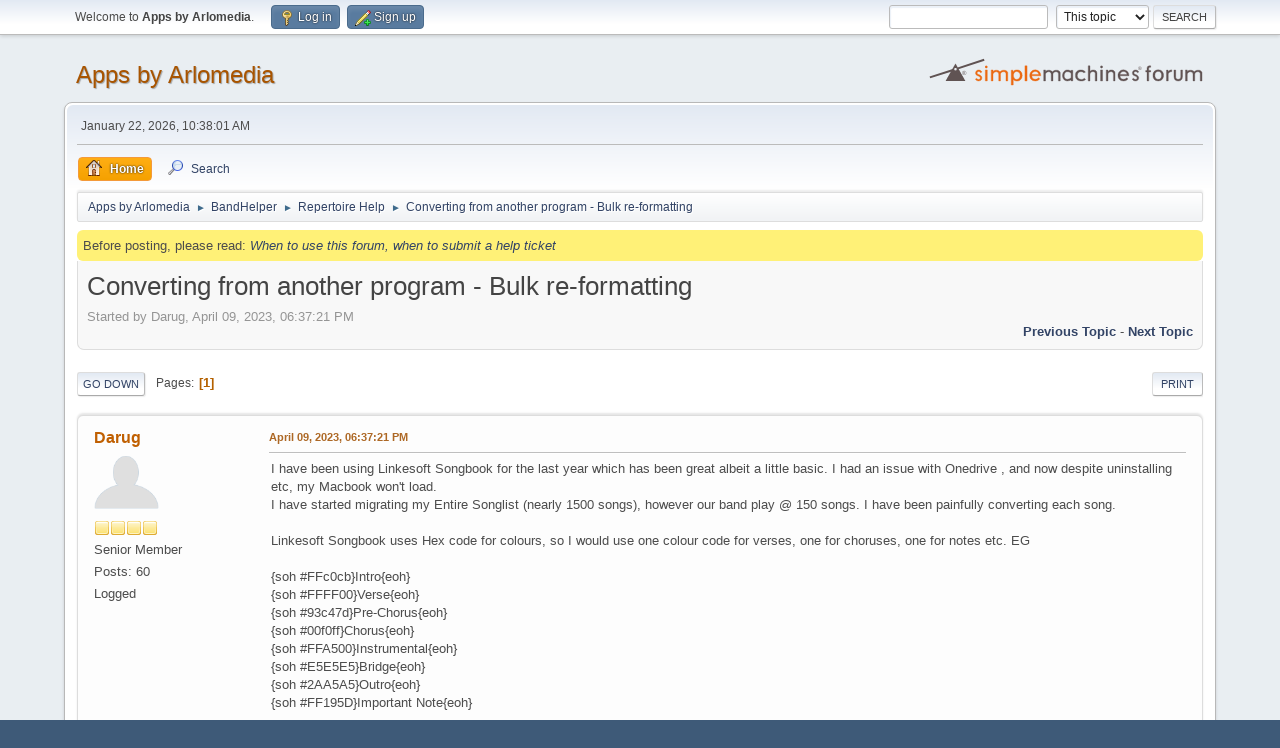

--- FILE ---
content_type: text/html; charset=UTF-8
request_url: http://forum.arlomedia.com/index.php?topic=3066.0;prev_next=prev
body_size: 7381
content:
<!DOCTYPE html>
<html lang="en-US">
<head>
	<meta charset="UTF-8">
	<link rel="stylesheet" href="http://forum.arlomedia.com/Themes/default/css/minified_39eddc566707ed9e165a4fc772bc7ba3.css?smf216_1767836314">
	<style>.main_icons.sfs::before { background: url(http://forum.arlomedia.com/Themes/default/images/admin/sfs.webp) no-repeat; background-size: contain;}
	
	img.avatar { max-width: 65px !important; max-height: 65px !important; }
	
	</style>
	<script>
		var smf_theme_url = "http://forum.arlomedia.com/Themes/default";
		var smf_default_theme_url = "http://forum.arlomedia.com/Themes/default";
		var smf_images_url = "http://forum.arlomedia.com/Themes/default/images";
		var smf_smileys_url = "http://forum.arlomedia.com/Smileys";
		var smf_smiley_sets = "default,aaron,akyhne,fugue,alienine";
		var smf_smiley_sets_default = "default";
		var smf_avatars_url = "http://forum.arlomedia.com/avatars";
		var smf_scripturl = "http://forum.arlomedia.com/index.php?PHPSESSID=hjpor1l2c4fc13ee0k4r03luaf&amp;";
		var smf_iso_case_folding = false;
		var smf_charset = "UTF-8";
		var smf_session_id = "3ee445fba15edb2714f4644f81b15137";
		var smf_session_var = "a5d029c68";
		var smf_member_id = 0;
		var ajax_notification_text = 'Loading...';
		var help_popup_heading_text = 'A little lost? Let me explain:';
		var banned_text = 'Sorry Guest, you are banned from using this forum!';
		var smf_txt_expand = 'Expand';
		var smf_txt_shrink = 'Shrink';
		var smf_collapseAlt = 'Hide';
		var smf_expandAlt = 'Show';
		var smf_quote_expand = false;
		var allow_xhjr_credentials = false;
	</script>
	<script src="https://ajax.googleapis.com/ajax/libs/jquery/3.6.3/jquery.min.js"></script>
	<script src="http://forum.arlomedia.com/Themes/default/scripts/jquery.sceditor.bbcode.min.js?smf216_1767836314"></script>
	<script src="http://forum.arlomedia.com/Themes/default/scripts/minified_d5972126a2ef4658fdf049f6f985f078.js?smf216_1767836314"></script>
	<script src="http://forum.arlomedia.com/Themes/default/scripts/minified_12278c1ad65c317aa065c8adcd90b4b0.js?smf216_1767836314" defer></script>
	<script>
		var smf_smileys_url = 'http://forum.arlomedia.com/Smileys/default';
		var bbc_quote_from = 'Quote from';
		var bbc_quote = 'Quote';
		var bbc_search_on = 'on';
	var smf_you_sure ='Are you sure you want to do this?';
	</script>
	<title>Converting from another program - Bulk re-formatting</title>
	<meta name="viewport" content="width=device-width, initial-scale=1">
	<meta property="og:site_name" content="Apps by Arlomedia">
	<meta property="og:title" content="Converting from another program - Bulk re-formatting">
	<meta property="og:url" content="http://forum.arlomedia.com/index.php/topic,3072.0.html?PHPSESSID=hjpor1l2c4fc13ee0k4r03luaf">
	<meta property="og:description" content="Converting from another program - Bulk re-formatting">
	<meta name="description" content="Converting from another program - Bulk re-formatting">
	<meta name="theme-color" content="#557EA0">
	<meta name="robots" content="noindex">
	<link rel="canonical" href="http://forum.arlomedia.com/index.php?topic=3072.0">
	<link rel="help" href="http://forum.arlomedia.com/index.php?PHPSESSID=hjpor1l2c4fc13ee0k4r03luaf&amp;action=help">
	<link rel="contents" href="http://forum.arlomedia.com/index.php?PHPSESSID=hjpor1l2c4fc13ee0k4r03luaf&amp;">
	<link rel="search" href="http://forum.arlomedia.com/index.php?PHPSESSID=hjpor1l2c4fc13ee0k4r03luaf&amp;action=search">
	<link rel="alternate" type="application/rss+xml" title="Apps by Arlomedia - RSS" href="http://forum.arlomedia.com/index.php?PHPSESSID=hjpor1l2c4fc13ee0k4r03luaf&amp;action=.xml;type=rss2;board=8">
	<link rel="alternate" type="application/atom+xml" title="Apps by Arlomedia - Atom" href="http://forum.arlomedia.com/index.php?PHPSESSID=hjpor1l2c4fc13ee0k4r03luaf&amp;action=.xml;type=atom;board=8">
	<link rel="index" href="http://forum.arlomedia.com/index.php/board,8.0.html?PHPSESSID=hjpor1l2c4fc13ee0k4r03luaf"><style>.vv_special { display:none; }</style>
</head>
<body id="chrome" class="action_messageindex board_8">
<div id="footerfix">
	<div id="top_section">
		<div class="inner_wrap">
			<ul class="floatleft" id="top_info">
				<li class="welcome">
					Welcome to <strong>Apps by Arlomedia</strong>.
				</li>
				<li class="button_login">
					<a href="http://forum.arlomedia.com/index.php?PHPSESSID=hjpor1l2c4fc13ee0k4r03luaf&amp;action=login" class="open" onclick="return reqOverlayDiv(this.href, 'Log in', 'login');">
						<span class="main_icons login"></span>
						<span class="textmenu">Log in</span>
					</a>
				</li>
				<li class="button_signup">
					<a href="http://forum.arlomedia.com/index.php?PHPSESSID=hjpor1l2c4fc13ee0k4r03luaf&amp;action=signup" class="open">
						<span class="main_icons regcenter"></span>
						<span class="textmenu">Sign up</span>
					</a>
				</li>
			</ul>
			<form id="search_form" class="floatright" action="http://forum.arlomedia.com/index.php?PHPSESSID=hjpor1l2c4fc13ee0k4r03luaf&amp;action=search2" method="post" accept-charset="UTF-8">
				<input type="search" name="search" value="">&nbsp;
				<select name="search_selection">
					<option value="all">Entire forum </option>
					<option value="topic" selected>This topic</option>
					<option value="board">This board</option>
				</select>
				<input type="hidden" name="sd_topic" value="3072">
				<input type="submit" name="search2" value="Search" class="button">
				<input type="hidden" name="advanced" value="0">
			</form>
		</div><!-- .inner_wrap -->
	</div><!-- #top_section -->
	<div id="header">
		<h1 class="forumtitle">
			<a id="top" href="http://forum.arlomedia.com/index.php?PHPSESSID=hjpor1l2c4fc13ee0k4r03luaf&amp;">Apps by Arlomedia</a>
		</h1>
		<img id="smflogo" src="http://forum.arlomedia.com/Themes/default/images/smflogo.svg" alt="Simple Machines Forum" title="Simple Machines Forum">
	</div>
	<div id="wrapper">
		<div id="upper_section">
			<div id="inner_section">
				<div id="inner_wrap" class="hide_720">
					<div class="user">
						<time datetime="2026-01-22T18:38:01Z">January 22, 2026, 10:38:01 AM</time>
					</div>
				</div>
				<a class="mobile_user_menu">
					<span class="menu_icon"></span>
					<span class="text_menu">Main Menu</span>
				</a>
				<div id="main_menu">
					<div id="mobile_user_menu" class="popup_container">
						<div class="popup_window description">
							<div class="popup_heading">Main Menu
								<a href="javascript:void(0);" class="main_icons hide_popup"></a>
							</div>
							
					<ul class="dropmenu menu_nav">
						<li class="button_home">
							<a class="active" href="http://forum.arlomedia.com/index.php?PHPSESSID=hjpor1l2c4fc13ee0k4r03luaf&amp;">
								<span class="main_icons home"></span><span class="textmenu">Home</span>
							</a>
						</li>
						<li class="button_search">
							<a href="http://forum.arlomedia.com/index.php?PHPSESSID=hjpor1l2c4fc13ee0k4r03luaf&amp;action=search">
								<span class="main_icons search"></span><span class="textmenu">Search</span>
							</a>
						</li>
					</ul><!-- .menu_nav -->
						</div>
					</div>
				</div>
				<div class="navigate_section">
					<ul>
						<li>
							<a href="http://forum.arlomedia.com/index.php?PHPSESSID=hjpor1l2c4fc13ee0k4r03luaf&amp;"><span>Apps by Arlomedia</span></a>
						</li>
						<li>
							<span class="dividers"> &#9658; </span>
							<a href="http://forum.arlomedia.com/index.php?PHPSESSID=hjpor1l2c4fc13ee0k4r03luaf&amp;#c2"><span>BandHelper</span></a>
						</li>
						<li>
							<span class="dividers"> &#9658; </span>
							<a href="http://forum.arlomedia.com/index.php/board,8.0.html?PHPSESSID=hjpor1l2c4fc13ee0k4r03luaf"><span>Repertoire Help</span></a>
						</li>
						<li class="last">
							<span class="dividers"> &#9658; </span>
							<a href="http://forum.arlomedia.com/index.php/topic,3072.0.html?PHPSESSID=hjpor1l2c4fc13ee0k4r03luaf"><span>Converting from another program - Bulk re-formatting</span></a>
						</li>
					</ul>
				</div><!-- .navigate_section -->
			</div><!-- #inner_section -->
		</div><!-- #upper_section --><div style="height: 8px;"></div>
<div style="background: #FFF177; margin: -2px 12px 2px 12px; padding: 6px; border-radius: 6px;">
	Before posting, please read: <a href="http://forum.arlomedia.com/index.php?PHPSESSID=hjpor1l2c4fc13ee0k4r03luaf&amp;/topic,1390.0.html" style="font-style: italic;">When to use this forum, when to submit a help ticket</a>
</div>

		<div id="content_section">
			<div id="main_content_section">
		<div id="display_head" class="information">
			<h2 class="display_title">
				<span id="top_subject">Converting from another program - Bulk re-formatting</span>
			</h2>
			<p>Started by Darug, April 09, 2023, 06:37:21 PM</p>
			<span class="nextlinks floatright"><a href="http://forum.arlomedia.com/index.php/topic,3072.0/prev_next,prev.html?PHPSESSID=hjpor1l2c4fc13ee0k4r03luaf#new">Previous topic</a> - <a href="http://forum.arlomedia.com/index.php/topic,3072.0/prev_next,next.html?PHPSESSID=hjpor1l2c4fc13ee0k4r03luaf#new">Next topic</a></span>
		</div><!-- #display_head -->
		
		<div class="pagesection top">
			
		<div class="buttonlist floatright">
			
				<a class="button button_strip_print" href="http://forum.arlomedia.com/index.php?PHPSESSID=hjpor1l2c4fc13ee0k4r03luaf&amp;action=printpage;topic=3072.0"  rel="nofollow">Print</a>
		</div>
			 
			<div class="pagelinks floatleft">
				<a href="#bot" class="button">Go Down</a>
				<span class="pages">Pages</span><span class="current_page">1</span> 
			</div>
		<div class="mobile_buttons floatright">
			<a class="button mobile_act">User actions</a>
			
		</div>
		</div>
		<div id="forumposts">
			<form action="http://forum.arlomedia.com/index.php?PHPSESSID=hjpor1l2c4fc13ee0k4r03luaf&amp;action=quickmod2;topic=3072.0" method="post" accept-charset="UTF-8" name="quickModForm" id="quickModForm" onsubmit="return oQuickModify.bInEditMode ? oQuickModify.modifySave('3ee445fba15edb2714f4644f81b15137', 'a5d029c68') : false">
				<div class="windowbg" id="msg13080">
					
					<div class="post_wrapper">
						<div class="poster">
							<h4>
								<a href="http://forum.arlomedia.com/index.php?PHPSESSID=hjpor1l2c4fc13ee0k4r03luaf&amp;action=profile;u=97493" title="View the profile of Darug">Darug</a>
							</h4>
							<ul class="user_info">
								<li class="avatar">
									<a href="http://forum.arlomedia.com/index.php?PHPSESSID=hjpor1l2c4fc13ee0k4r03luaf&amp;action=profile;u=97493"><img class="avatar" src="http://forum.arlomedia.com/avatars/default.png" alt=""></a>
								</li>
								<li class="icons"><img src="http://forum.arlomedia.com/Themes/default/images/membericons/icon.png" alt="*"><img src="http://forum.arlomedia.com/Themes/default/images/membericons/icon.png" alt="*"><img src="http://forum.arlomedia.com/Themes/default/images/membericons/icon.png" alt="*"><img src="http://forum.arlomedia.com/Themes/default/images/membericons/icon.png" alt="*"></li>
								<li class="postgroup">Senior Member</li>
								<li class="postcount">Posts: 60</li>
								<li class="poster_ip">Logged</li>
							</ul>
						</div><!-- .poster -->
						<div class="postarea">
							<div class="keyinfo">
								<div id="subject_13080" class="subject_title subject_hidden">
									<a href="http://forum.arlomedia.com/index.php?PHPSESSID=hjpor1l2c4fc13ee0k4r03luaf&amp;msg=13080" rel="nofollow">Converting from another program - Bulk re-formatting</a>
								</div>
								
								<div class="postinfo">
									<span class="messageicon"  style="position: absolute; z-index: -1;">
										<img src="http://forum.arlomedia.com/Themes/default/images/post/xx.png" alt="">
									</span>
									<a href="http://forum.arlomedia.com/index.php?PHPSESSID=hjpor1l2c4fc13ee0k4r03luaf&amp;msg=13080" rel="nofollow" title="Converting from another program - Bulk re-formatting" class="smalltext">April 09, 2023, 06:37:21 PM</a>
									<span class="spacer"></span>
									<span class="smalltext modified floatright" id="modified_13080">
									</span>
								</div>
								<div id="msg_13080_quick_mod"></div>
							</div><!-- .keyinfo -->
							<div class="post">
								<div class="inner" data-msgid="13080" id="msg_13080">
									I have been using Linkesoft Songbook for the last year which has been great albeit a little basic. I had an issue with Onedrive , and now despite uninstalling etc, my Macbook won&#039;t load.<br />I have started migrating my Entire Songlist (nearly 1500 songs), however our band play @ 150 songs. I have been painfully converting each song. <br /><br />Linkesoft Songbook uses Hex code for colours, so I would use one colour code for verses, one for choruses, one for notes etc. EG<br /><br />{soh #FFc0cb}Intro{eoh}<br />{soh #FFFF00}Verse{eoh}<br />{soh #93c47d}Pre-Chorus{eoh}<br />{soh #00f0ff}Chorus{eoh}<br />{soh #FFA500}Instrumental{eoh}<br />{soh #E5E5E5}Bridge{eoh}<br />{soh #2AA5A5}Outro{eoh}<br />{soh #FF195D}Important Note{eoh} <br /><br />Is there a bulk way to remove this code from my documents some how? Even, if I have to reupload most of these documents again?<br />It looks quite messy. <br />I also have a Windows PC as well?
								</div>
							</div><!-- .post -->
							<div class="under_message">
							</div><!-- .under_message -->
						</div><!-- .postarea -->
						<div class="moderatorbar">
						</div><!-- .moderatorbar -->
					</div><!-- .post_wrapper -->
				</div><!-- $message[css_class] -->
				<hr class="post_separator">
				<div class="windowbg" id="msg13082">
					
					
					<div class="post_wrapper">
						<div class="poster">
							<h4>
								<a href="http://forum.arlomedia.com/index.php?PHPSESSID=hjpor1l2c4fc13ee0k4r03luaf&amp;action=profile;u=97493" title="View the profile of Darug">Darug</a>
							</h4>
							<ul class="user_info">
								<li class="avatar">
									<a href="http://forum.arlomedia.com/index.php?PHPSESSID=hjpor1l2c4fc13ee0k4r03luaf&amp;action=profile;u=97493"><img class="avatar" src="http://forum.arlomedia.com/avatars/default.png" alt=""></a>
								</li>
								<li class="icons"><img src="http://forum.arlomedia.com/Themes/default/images/membericons/icon.png" alt="*"><img src="http://forum.arlomedia.com/Themes/default/images/membericons/icon.png" alt="*"><img src="http://forum.arlomedia.com/Themes/default/images/membericons/icon.png" alt="*"><img src="http://forum.arlomedia.com/Themes/default/images/membericons/icon.png" alt="*"></li>
								<li class="postgroup">Senior Member</li>
								<li class="postcount">Posts: 60</li>
								<li class="poster_ip">Logged</li>
							</ul>
						</div><!-- .poster -->
						<div class="postarea">
							<div class="keyinfo">
								<div id="subject_13082" class="subject_title subject_hidden">
									<a href="http://forum.arlomedia.com/index.php?PHPSESSID=hjpor1l2c4fc13ee0k4r03luaf&amp;msg=13082" rel="nofollow">Re: Converting from another program - Bulk re-formatting</a>
								</div>
								<span class="page_number floatright">#1</span>
								<div class="postinfo">
									<span class="messageicon"  style="position: absolute; z-index: -1;">
										<img src="http://forum.arlomedia.com/Themes/default/images/post/xx.png" alt="">
									</span>
									<a href="http://forum.arlomedia.com/index.php?PHPSESSID=hjpor1l2c4fc13ee0k4r03luaf&amp;msg=13082" rel="nofollow" title="Reply #1 - Re: Converting from another program - Bulk re-formatting" class="smalltext">April 09, 2023, 10:13:44 PM</a>
									<span class="spacer"></span>
									<span class="smalltext modified floatright" id="modified_13082">
									</span>
								</div>
								<div id="msg_13082_quick_mod"></div>
							</div><!-- .keyinfo -->
							<div class="post">
								<div class="inner" data-msgid="13082" id="msg_13082">
									I asked the quesion on Chat GPT, and this was one of the responses that appeared to work.<br /><br /><span style="color: blue;" class="bbc_color"><i>Atom: Atom is a free and open-source text editor that supports searching and replacing text across multiple files using a package called &quot;Find and Replace&quot;. To use this package, open Atom and go to the &quot;Packages&quot; menu, then select &quot;Settings View&quot; and click on &quot;Install Packages&quot;. Search for &quot;Find and Replace&quot; and click &quot;Install&quot;. Once installed, go to the &quot;Find&quot; menu and select &quot;Find in Project&quot;. In the &quot;Find in Project&quot; dialog box, enter the text to be replaced in the &quot;Find&quot; field and the replacement text in the &quot;Replace&quot; field. Then, select the directory containing the txt files and specify the file type as &quot;*.txt&quot;. Click &quot;Find&quot; to preview the search results, then click &quot;Replace All&quot; to perform the replacement.<br /><br />These are just a few examples of programs that can replace text in a group of txt files. There are many other text editors and utilities that offer similar functionality.<br /></i></span><br /><br /><br /><br /><br />
								</div>
							</div><!-- .post -->
							<div class="under_message">
							</div><!-- .under_message -->
						</div><!-- .postarea -->
						<div class="moderatorbar">
						</div><!-- .moderatorbar -->
					</div><!-- .post_wrapper -->
				</div><!-- $message[css_class] -->
				<hr class="post_separator">
				<div class="windowbg" id="msg13083">
					
					
					<div class="post_wrapper">
						<div class="poster">
							<h4>
								<a href="http://forum.arlomedia.com/index.php?PHPSESSID=hjpor1l2c4fc13ee0k4r03luaf&amp;action=profile;u=1" title="View the profile of arlo">arlo</a>
							</h4>
							<ul class="user_info">
								<li class="membergroup">Administrator</li>
								<li class="avatar">
									<a href="http://forum.arlomedia.com/index.php?PHPSESSID=hjpor1l2c4fc13ee0k4r03luaf&amp;action=profile;u=1"><img class="avatar" src="http://forum.arlomedia.com/avatars/default.png" alt=""></a>
								</li>
								<li class="icons"><img src="http://forum.arlomedia.com/Themes/default/images/membericons/iconadmin.png" alt="*"><img src="http://forum.arlomedia.com/Themes/default/images/membericons/iconadmin.png" alt="*"><img src="http://forum.arlomedia.com/Themes/default/images/membericons/iconadmin.png" alt="*"><img src="http://forum.arlomedia.com/Themes/default/images/membericons/iconadmin.png" alt="*"><img src="http://forum.arlomedia.com/Themes/default/images/membericons/iconadmin.png" alt="*"></li>
								<li class="postgroup">Senior Member</li>
								<li class="postcount">Posts: 6,708</li>
								<li class="poster_ip">Logged</li>
							</ul>
						</div><!-- .poster -->
						<div class="postarea">
							<div class="keyinfo">
								<div id="subject_13083" class="subject_title subject_hidden">
									<a href="http://forum.arlomedia.com/index.php?PHPSESSID=hjpor1l2c4fc13ee0k4r03luaf&amp;msg=13083" rel="nofollow">Re: Converting from another program - Bulk re-formatting</a>
								</div>
								<span class="page_number floatright">#2</span>
								<div class="postinfo">
									<span class="messageicon"  style="position: absolute; z-index: -1;">
										<img src="http://forum.arlomedia.com/Themes/default/images/post/xx.png" alt="">
									</span>
									<a href="http://forum.arlomedia.com/index.php?PHPSESSID=hjpor1l2c4fc13ee0k4r03luaf&amp;msg=13083" rel="nofollow" title="Reply #2 - Re: Converting from another program - Bulk re-formatting" class="smalltext">April 10, 2023, 10:07:17 AM</a>
									<span class="spacer"></span>
									<span class="smalltext modified floatright mvisible" id="modified_13083"><span class="lastedit">Last Edit</span>: April 10, 2023, 10:07:40 AM by arlo
									</span>
								</div>
								<div id="msg_13083_quick_mod"></div>
							</div><!-- .keyinfo -->
							<div class="post">
								<div class="inner" data-msgid="13083" id="msg_13083">
									If you use a text editor that does regular expression search and replace, you could remove all those curly-bracketed directives at once with a search phrase like this: \{.*?\}<br /><br />Or if you want to keep the colors, you could change them to HTML tags by searching for: \{soh #(\w+)\}(.*?)\{eoh\}<br /><br />and replacing with: &lt;span style=&quot;\1&quot;&gt;\2&lt;/span&gt;<br /><br />Then paste into the source code box on the song edit page of the BandHelper website.<br /><br />However, BandHelper only uses a dozen predefined colors, so you would also need to individually replace each color value used in your files with one of the BandHelper colors.
								</div>
							</div><!-- .post -->
							<div class="under_message">
							</div><!-- .under_message -->
						</div><!-- .postarea -->
						<div class="moderatorbar">
						</div><!-- .moderatorbar -->
					</div><!-- .post_wrapper -->
				</div><!-- $message[css_class] -->
				<hr class="post_separator">
				<div class="windowbg" id="msg13084">
					
					
					<div class="post_wrapper">
						<div class="poster">
							<h4>
								<a href="http://forum.arlomedia.com/index.php?PHPSESSID=hjpor1l2c4fc13ee0k4r03luaf&amp;action=profile;u=97493" title="View the profile of Darug">Darug</a>
							</h4>
							<ul class="user_info">
								<li class="avatar">
									<a href="http://forum.arlomedia.com/index.php?PHPSESSID=hjpor1l2c4fc13ee0k4r03luaf&amp;action=profile;u=97493"><img class="avatar" src="http://forum.arlomedia.com/avatars/default.png" alt=""></a>
								</li>
								<li class="icons"><img src="http://forum.arlomedia.com/Themes/default/images/membericons/icon.png" alt="*"><img src="http://forum.arlomedia.com/Themes/default/images/membericons/icon.png" alt="*"><img src="http://forum.arlomedia.com/Themes/default/images/membericons/icon.png" alt="*"><img src="http://forum.arlomedia.com/Themes/default/images/membericons/icon.png" alt="*"></li>
								<li class="postgroup">Senior Member</li>
								<li class="postcount">Posts: 60</li>
								<li class="poster_ip">Logged</li>
							</ul>
						</div><!-- .poster -->
						<div class="postarea">
							<div class="keyinfo">
								<div id="subject_13084" class="subject_title subject_hidden">
									<a href="http://forum.arlomedia.com/index.php?PHPSESSID=hjpor1l2c4fc13ee0k4r03luaf&amp;msg=13084" rel="nofollow">Re: Converting from another program - Bulk re-formatting</a>
								</div>
								<span class="page_number floatright">#3</span>
								<div class="postinfo">
									<span class="messageicon"  style="position: absolute; z-index: -1;">
										<img src="http://forum.arlomedia.com/Themes/default/images/post/xx.png" alt="">
									</span>
									<a href="http://forum.arlomedia.com/index.php?PHPSESSID=hjpor1l2c4fc13ee0k4r03luaf&amp;msg=13084" rel="nofollow" title="Reply #3 - Re: Converting from another program - Bulk re-formatting" class="smalltext">April 10, 2023, 08:54:37 PM</a>
									<span class="spacer"></span>
									<span class="smalltext modified floatright" id="modified_13084">
									</span>
								</div>
								<div id="msg_13084_quick_mod"></div>
							</div><!-- .keyinfo -->
							<div class="post">
								<div class="inner" data-msgid="13084" id="msg_13084">
									, <blockquote class="bbc_standard_quote"><cite><a href="http://forum.arlomedia.com/index.php/topic,3072.msg13083.html?PHPSESSID=hjpor1l2c4fc13ee0k4r03luaf#msg13083">Quote from: arlo on April 10, 2023, 10:07:17 AM</a></cite><br />However, BandHelper only uses a dozen predefined colors, so you would also need to individually replace each color value used in your files with one of the BandHelper colors.<br /></blockquote><br />Hi Arlo, 12 is plenty (I was only using 8 as per the post), not too mention the addition of Bold, italics etc makes it easier. I realised, I&#039;m going to have go through again, and do a bulk change on the songs originally from Onsong.<br /><br />One issue with doing a bulk import the developers could look at is the ability to import txt files, that have a pro or chopro extension? My workaround was to copy these files onto a USB disk, and do a bulk rename of extension on my windows PC.<br /><br />
								</div>
							</div><!-- .post -->
							<div class="under_message">
							</div><!-- .under_message -->
						</div><!-- .postarea -->
						<div class="moderatorbar">
						</div><!-- .moderatorbar -->
					</div><!-- .post_wrapper -->
				</div><!-- $message[css_class] -->
				<hr class="post_separator">
				<div class="windowbg" id="msg13085">
					
					
					<div class="post_wrapper">
						<div class="poster">
							<h4>
								<a href="http://forum.arlomedia.com/index.php?PHPSESSID=hjpor1l2c4fc13ee0k4r03luaf&amp;action=profile;u=1" title="View the profile of arlo">arlo</a>
							</h4>
							<ul class="user_info">
								<li class="membergroup">Administrator</li>
								<li class="avatar">
									<a href="http://forum.arlomedia.com/index.php?PHPSESSID=hjpor1l2c4fc13ee0k4r03luaf&amp;action=profile;u=1"><img class="avatar" src="http://forum.arlomedia.com/avatars/default.png" alt=""></a>
								</li>
								<li class="icons"><img src="http://forum.arlomedia.com/Themes/default/images/membericons/iconadmin.png" alt="*"><img src="http://forum.arlomedia.com/Themes/default/images/membericons/iconadmin.png" alt="*"><img src="http://forum.arlomedia.com/Themes/default/images/membericons/iconadmin.png" alt="*"><img src="http://forum.arlomedia.com/Themes/default/images/membericons/iconadmin.png" alt="*"><img src="http://forum.arlomedia.com/Themes/default/images/membericons/iconadmin.png" alt="*"></li>
								<li class="postgroup">Senior Member</li>
								<li class="postcount">Posts: 6,708</li>
								<li class="poster_ip">Logged</li>
							</ul>
						</div><!-- .poster -->
						<div class="postarea">
							<div class="keyinfo">
								<div id="subject_13085" class="subject_title subject_hidden">
									<a href="http://forum.arlomedia.com/index.php?PHPSESSID=hjpor1l2c4fc13ee0k4r03luaf&amp;msg=13085" rel="nofollow">Re: Converting from another program - Bulk re-formatting</a>
								</div>
								<span class="page_number floatright">#4</span>
								<div class="postinfo">
									<span class="messageicon"  style="position: absolute; z-index: -1;">
										<img src="http://forum.arlomedia.com/Themes/default/images/post/xx.png" alt="">
									</span>
									<a href="http://forum.arlomedia.com/index.php?PHPSESSID=hjpor1l2c4fc13ee0k4r03luaf&amp;msg=13085" rel="nofollow" title="Reply #4 - Re: Converting from another program - Bulk re-formatting" class="smalltext">April 10, 2023, 11:09:38 PM</a>
									<span class="spacer"></span>
									<span class="smalltext modified floatright" id="modified_13085">
									</span>
								</div>
								<div id="msg_13085_quick_mod"></div>
							</div><!-- .keyinfo -->
							<div class="post">
								<div class="inner" data-msgid="13085" id="msg_13085">
									BandHelper can import ChordPro files with any of these extensions: .chordpro, .chopro, .cho, .pro.
								</div>
							</div><!-- .post -->
							<div class="under_message">
							</div><!-- .under_message -->
						</div><!-- .postarea -->
						<div class="moderatorbar">
						</div><!-- .moderatorbar -->
					</div><!-- .post_wrapper -->
				</div><!-- $message[css_class] -->
				<hr class="post_separator">
				<div class="windowbg" id="msg13086">
					
					
					<div class="post_wrapper">
						<div class="poster">
							<h4>
								<a href="http://forum.arlomedia.com/index.php?PHPSESSID=hjpor1l2c4fc13ee0k4r03luaf&amp;action=profile;u=97493" title="View the profile of Darug">Darug</a>
							</h4>
							<ul class="user_info">
								<li class="avatar">
									<a href="http://forum.arlomedia.com/index.php?PHPSESSID=hjpor1l2c4fc13ee0k4r03luaf&amp;action=profile;u=97493"><img class="avatar" src="http://forum.arlomedia.com/avatars/default.png" alt=""></a>
								</li>
								<li class="icons"><img src="http://forum.arlomedia.com/Themes/default/images/membericons/icon.png" alt="*"><img src="http://forum.arlomedia.com/Themes/default/images/membericons/icon.png" alt="*"><img src="http://forum.arlomedia.com/Themes/default/images/membericons/icon.png" alt="*"><img src="http://forum.arlomedia.com/Themes/default/images/membericons/icon.png" alt="*"></li>
								<li class="postgroup">Senior Member</li>
								<li class="postcount">Posts: 60</li>
								<li class="poster_ip">Logged</li>
							</ul>
						</div><!-- .poster -->
						<div class="postarea">
							<div class="keyinfo">
								<div id="subject_13086" class="subject_title subject_hidden">
									<a href="http://forum.arlomedia.com/index.php?PHPSESSID=hjpor1l2c4fc13ee0k4r03luaf&amp;msg=13086" rel="nofollow">Re: Converting from another program - Bulk re-formatting</a>
								</div>
								<span class="page_number floatright">#5</span>
								<div class="postinfo">
									<span class="messageicon"  style="position: absolute; z-index: -1;">
										<img src="http://forum.arlomedia.com/Themes/default/images/post/xx.png" alt="">
									</span>
									<a href="http://forum.arlomedia.com/index.php?PHPSESSID=hjpor1l2c4fc13ee0k4r03luaf&amp;msg=13086" rel="nofollow" title="Reply #5 - Re: Converting from another program - Bulk re-formatting" class="smalltext">April 11, 2023, 01:25:35 AM</a>
									<span class="spacer"></span>
									<span class="smalltext modified floatright" id="modified_13086">
									</span>
								</div>
								<div id="msg_13086_quick_mod"></div>
							</div><!-- .keyinfo -->
							<div class="post">
								<div class="inner" data-msgid="13086" id="msg_13086">
									I think it didn&#039;t recognise the ones in my zip files, but I noticed there were ea heap of text files as well. <br /><br />I&#039;ve isolated 175 of them, and they are all txt. I&#039;ll try again.<br /><img src="http://forum.arlomedia.com/Smileys/default/smiley.gif" alt="&#58;&#41;" title="Smiley" class="smiley"> 
								</div>
							</div><!-- .post -->
							<div class="under_message">
							</div><!-- .under_message -->
						</div><!-- .postarea -->
						<div class="moderatorbar">
						</div><!-- .moderatorbar -->
					</div><!-- .post_wrapper -->
				</div><!-- $message[css_class] -->
				<hr class="post_separator">
				<div class="windowbg" id="msg13088">
					
					<a id="new"></a>
					<div class="post_wrapper">
						<div class="poster">
							<h4>
								<a href="http://forum.arlomedia.com/index.php?PHPSESSID=hjpor1l2c4fc13ee0k4r03luaf&amp;action=profile;u=1" title="View the profile of arlo">arlo</a>
							</h4>
							<ul class="user_info">
								<li class="membergroup">Administrator</li>
								<li class="avatar">
									<a href="http://forum.arlomedia.com/index.php?PHPSESSID=hjpor1l2c4fc13ee0k4r03luaf&amp;action=profile;u=1"><img class="avatar" src="http://forum.arlomedia.com/avatars/default.png" alt=""></a>
								</li>
								<li class="icons"><img src="http://forum.arlomedia.com/Themes/default/images/membericons/iconadmin.png" alt="*"><img src="http://forum.arlomedia.com/Themes/default/images/membericons/iconadmin.png" alt="*"><img src="http://forum.arlomedia.com/Themes/default/images/membericons/iconadmin.png" alt="*"><img src="http://forum.arlomedia.com/Themes/default/images/membericons/iconadmin.png" alt="*"><img src="http://forum.arlomedia.com/Themes/default/images/membericons/iconadmin.png" alt="*"></li>
								<li class="postgroup">Senior Member</li>
								<li class="postcount">Posts: 6,708</li>
								<li class="poster_ip">Logged</li>
							</ul>
						</div><!-- .poster -->
						<div class="postarea">
							<div class="keyinfo">
								<div id="subject_13088" class="subject_title subject_hidden">
									<a href="http://forum.arlomedia.com/index.php?PHPSESSID=hjpor1l2c4fc13ee0k4r03luaf&amp;msg=13088" rel="nofollow">Re: Converting from another program - Bulk re-formatting</a>
								</div>
								<span class="page_number floatright">#6</span>
								<div class="postinfo">
									<span class="messageicon"  style="position: absolute; z-index: -1;">
										<img src="http://forum.arlomedia.com/Themes/default/images/post/xx.png" alt="">
									</span>
									<a href="http://forum.arlomedia.com/index.php?PHPSESSID=hjpor1l2c4fc13ee0k4r03luaf&amp;msg=13088" rel="nofollow" title="Reply #6 - Re: Converting from another program - Bulk re-formatting" class="smalltext">April 11, 2023, 09:44:15 AM</a>
									<span class="spacer"></span>
									<span class="smalltext modified floatright" id="modified_13088">
									</span>
								</div>
								<div id="msg_13088_quick_mod"></div>
							</div><!-- .keyinfo -->
							<div class="post">
								<div class="inner" data-msgid="13088" id="msg_13088">
									Does your zip file contain any subfolders? The import process will only take files from the top level, not subfolders.
								</div>
							</div><!-- .post -->
							<div class="under_message">
							</div><!-- .under_message -->
						</div><!-- .postarea -->
						<div class="moderatorbar">
						</div><!-- .moderatorbar -->
					</div><!-- .post_wrapper -->
				</div><!-- $message[css_class] -->
				<hr class="post_separator">
			</form>
		</div><!-- #forumposts -->
		<div class="pagesection">
			
		<div class="buttonlist floatright">
			
				<a class="button button_strip_print" href="http://forum.arlomedia.com/index.php?PHPSESSID=hjpor1l2c4fc13ee0k4r03luaf&amp;action=printpage;topic=3072.0"  rel="nofollow">Print</a>
		</div>
			 
			<div class="pagelinks floatleft">
				<a href="#main_content_section" class="button" id="bot">Go Up</a>
				<span class="pages">Pages</span><span class="current_page">1</span> 
			</div>
		<div class="mobile_buttons floatright">
			<a class="button mobile_act">User actions</a>
			
		</div>
		</div>
				<div class="navigate_section">
					<ul>
						<li>
							<a href="http://forum.arlomedia.com/index.php?PHPSESSID=hjpor1l2c4fc13ee0k4r03luaf&amp;"><span>Apps by Arlomedia</span></a>
						</li>
						<li>
							<span class="dividers"> &#9658; </span>
							<a href="http://forum.arlomedia.com/index.php?PHPSESSID=hjpor1l2c4fc13ee0k4r03luaf&amp;#c2"><span>BandHelper</span></a>
						</li>
						<li>
							<span class="dividers"> &#9658; </span>
							<a href="http://forum.arlomedia.com/index.php/board,8.0.html?PHPSESSID=hjpor1l2c4fc13ee0k4r03luaf"><span>Repertoire Help</span></a>
						</li>
						<li class="last">
							<span class="dividers"> &#9658; </span>
							<a href="http://forum.arlomedia.com/index.php/topic,3072.0.html?PHPSESSID=hjpor1l2c4fc13ee0k4r03luaf"><span>Converting from another program - Bulk re-formatting</span></a>
						</li>
					</ul>
				</div><!-- .navigate_section -->
		<div id="moderationbuttons">
			
		</div>
		<div id="display_jump_to"></div>
		<div id="mobile_action" class="popup_container">
			<div class="popup_window description">
				<div class="popup_heading">
					User actions
					<a href="javascript:void(0);" class="main_icons hide_popup"></a>
				</div>
				
		<div class="buttonlist">
			
				<a class="button button_strip_print" href="http://forum.arlomedia.com/index.php?PHPSESSID=hjpor1l2c4fc13ee0k4r03luaf&amp;action=printpage;topic=3072.0"  rel="nofollow">Print</a>
		</div>
			</div>
		</div>
		<script>
			if ('XMLHttpRequest' in window)
			{
				var oQuickModify = new QuickModify({
					sScriptUrl: smf_scripturl,
					sClassName: 'quick_edit',
					bShowModify: true,
					iTopicId: 3072,
					sTemplateBodyEdit: '\n\t\t\t\t\t\t<div id="quick_edit_body_container">\n\t\t\t\t\t\t\t<div id="error_box" class="error"><' + '/div>\n\t\t\t\t\t\t\t<textarea class="editor" name="message" rows="12" tabindex="1">%body%<' + '/textarea><br>\n\t\t\t\t\t\t\t<input type="hidden" name="a5d029c68" value="3ee445fba15edb2714f4644f81b15137">\n\t\t\t\t\t\t\t<input type="hidden" name="topic" value="3072">\n\t\t\t\t\t\t\t<input type="hidden" name="msg" value="%msg_id%">\n\t\t\t\t\t\t\t<div class="righttext quickModifyMargin">\n\t\t\t\t\t\t\t\t<input type="submit" name="post" value="Save" tabindex="2" onclick="return oQuickModify.modifySave(\'3ee445fba15edb2714f4644f81b15137\', \'a5d029c68\');" accesskey="s" class="button"> <input type="submit" name="cancel" value="Cancel" tabindex="3" onclick="return oQuickModify.modifyCancel();" class="button">\n\t\t\t\t\t\t\t<' + '/div>\n\t\t\t\t\t\t<' + '/div>',
					sTemplateSubjectEdit: '<input type="text" name="subject" value="%subject%" size="80" maxlength="80" tabindex="4">',
					sTemplateBodyNormal: '%body%',
					sTemplateSubjectNormal: '<a hr'+'ef="' + smf_scripturl + '?topic=3072.msg%msg_id%#msg%msg_id%" rel="nofollow">%subject%<' + '/a>',
					sTemplateTopSubject: '%subject%',
					sTemplateReasonEdit: 'Reason for editing: <input type="text" name="modify_reason" value="%modify_reason%" size="80" maxlength="80" tabindex="5" class="quickModifyMargin">',
					sTemplateReasonNormal: '%modify_text',
					sErrorBorderStyle: '1px solid red'
				});

				aJumpTo[aJumpTo.length] = new JumpTo({
					sContainerId: "display_jump_to",
					sJumpToTemplate: "<label class=\"smalltext jump_to\" for=\"%select_id%\">Jump to<" + "/label> %dropdown_list%",
					iCurBoardId: 8,
					iCurBoardChildLevel: 0,
					sCurBoardName: "Repertoire Help",
					sBoardChildLevelIndicator: "==",
					sBoardPrefix: "=> ",
					sCatSeparator: "-----------------------------",
					sCatPrefix: "",
					sGoButtonLabel: "Go"
				});

				aIconLists[aIconLists.length] = new IconList({
					sBackReference: "aIconLists[" + aIconLists.length + "]",
					sIconIdPrefix: "msg_icon_",
					sScriptUrl: smf_scripturl,
					bShowModify: true,
					iBoardId: 8,
					iTopicId: 3072,
					sSessionId: smf_session_id,
					sSessionVar: smf_session_var,
					sLabelIconList: "Message icon",
					sBoxBackground: "transparent",
					sBoxBackgroundHover: "#ffffff",
					iBoxBorderWidthHover: 1,
					sBoxBorderColorHover: "#adadad" ,
					sContainerBackground: "#ffffff",
					sContainerBorder: "1px solid #adadad",
					sItemBorder: "1px solid #ffffff",
					sItemBorderHover: "1px dotted gray",
					sItemBackground: "transparent",
					sItemBackgroundHover: "#e0e0f0"
				});
			}
		</script>
			<script>
				var verificationpostHandle = new smfCaptcha("http://forum.arlomedia.com/index.php?PHPSESSID=hjpor1l2c4fc13ee0k4r03luaf&amp;action=verificationcode;vid=post;rand=8036f35303011bce2bd9cbe205535b47", "post", 1);
			</script>
			</div><!-- #main_content_section -->
		</div><!-- #content_section -->
	</div><!-- #wrapper -->
</div><!-- #footerfix -->
	<div id="footer">
		<div class="inner_wrap">
		<ul>
			<li class="floatright"><a href="http://forum.arlomedia.com/index.php?PHPSESSID=hjpor1l2c4fc13ee0k4r03luaf&amp;action=help">Help</a> | <a href="http://forum.arlomedia.com/index.php?PHPSESSID=hjpor1l2c4fc13ee0k4r03luaf&amp;action=agreement">Terms and Rules</a> | <a href="#top_section">Go Up &#9650;</a></li>
			<li class="copyright"><a href="http://forum.arlomedia.com/index.php?PHPSESSID=hjpor1l2c4fc13ee0k4r03luaf&amp;action=credits" title="License" target="_blank" rel="noopener">SMF 2.1.6 &copy; 2025</a>, <a href="https://www.simplemachines.org" title="Simple Machines" target="_blank" rel="noopener">Simple Machines</a></li>
		</ul>
		</div>
	</div><!-- #footer -->
<script>
window.addEventListener("DOMContentLoaded", function() {
	function triggerCron()
	{
		$.get('http://forum.arlomedia.com' + "/cron.php?ts=1769107080");
	}
	window.setTimeout(triggerCron, 1);
		$.sceditor.locale["en"] = {
			"Width (optional):": "Width (optional):",
			"Height (optional):": "Height (optional):",
			"Insert": "Insert",
			"Description (optional):": "Description (optional)",
			"Rows:": "Rows:",
			"Cols:": "Cols:",
			"URL:": "URL:",
			"E-mail:": "E-mail:",
			"Video URL:": "Video URL:",
			"More": "More",
			"Close": "Close",
			dateFormat: "month/day/year"
		};
});
</script>
</body>
</html>